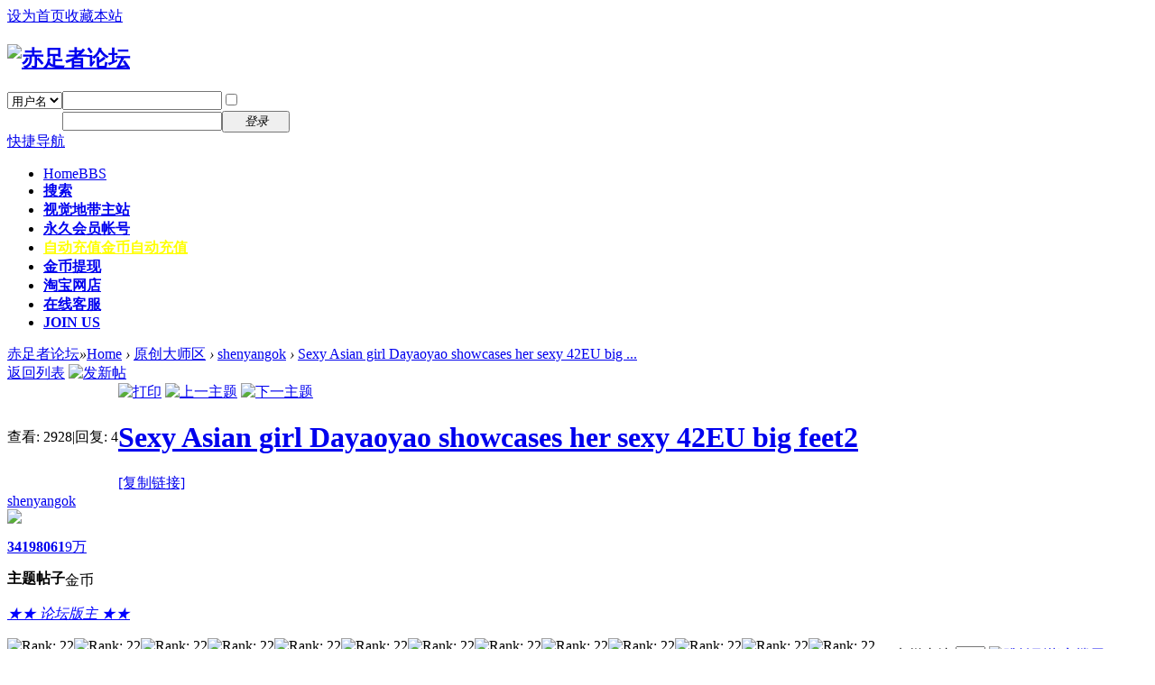

--- FILE ---
content_type: text/html; charset=gbk
request_url: http://bbs.viczz.com/forum.php?mod=viewthread&tid=188009
body_size: 11065
content:
<!DOCTYPE html PUBLIC "-//W3C//DTD XHTML 1.0 Transitional//EN" "http://www.w3.org/TR/xhtml1/DTD/xhtml1-transitional.dtd">
<html xmlns="http://www.w3.org/1999/xhtml">
<head>
<meta http-equiv="Content-Type" content="text/html; charset=gbk" />
<title>赤足者论坛 -  Powered by Discuz!</title>
<link href="http://bbs.viczz.com/forum.php?mod=viewthread&tid=188009" rel="canonical" />
<meta name="keywords" content="赤足者论坛" />
<meta name="description" content="赤足者论坛 " />
<meta name="generator" content="Discuz! X2.5" />
<meta name="author" content="Discuz! Team and Comsenz UI Team" />
<meta name="copyright" content="2001-2012 Comsenz Inc." />
<meta name="MSSmartTagsPreventParsing" content="True" />
<meta http-equiv="MSThemeCompatible" content="Yes" />
<base href="http://bbs.viczz.com/" /><link rel="stylesheet" type="text/css" href="data/cache/style_4_common.css?K8j" /><link rel="stylesheet" type="text/css" href="data/cache/style_4_forum_viewthread.css?K8j" /><script type="text/javascript">var STYLEID = '4', STATICURL = 'static/', IMGDIR = 'template/toweto_fashion/image', VERHASH = 'K8j', charset = 'gbk', discuz_uid = '0', cookiepre = 'BZT7_2132_', cookiedomain = '', cookiepath = '/', showusercard = '1', attackevasive = '0', disallowfloat = '', creditnotice = '1|永久会员权限|点,2|威望|级,6|金币|个,7|感谢|个,8|请注意：论坛金币兑换为主站金币，ID必须已在主站激活！|', defaultstyle = '', REPORTURL = 'aHR0cDovL2Jicy52aWN6ei5jb20vZm9ydW0ucGhwP21vZD12aWV3dGhyZWFkJnRpZD0xODgwMDk=', SITEURL = 'http://bbs.viczz.com/', JSPATH = 'data/cache/';</script>
<script src="data/cache/common.js?K8j" type="text/javascript"></script>
<meta name="application-name" content="赤足者论坛" />
<meta name="msapplication-tooltip" content="赤足者论坛" />
<meta name="msapplication-task" content="name=Home;action-uri=http://bbs.viczz.com/forum.php;icon-uri=http://bbs.viczz.com/template/toweto_fashion/image/bbs.ico" />
<link rel="archives" title="赤足者论坛" href="http://bbs.viczz.com/archiver/" />
<script src="data/cache/forum.js?K8j" type="text/javascript"></script>
<link rel="stylesheet" type="text/css"  href="template/toweto_fashion/image/style.css" />
<link rel="stylesheet" type="text/css"  href="template/toweto_fashion/images/toweto.css" />
</head>

<body id="nv_forum" class="pg_viewthread" onkeydown="if(event.keyCode==27) return false;">
<div id="append_parent"></div><div id="ajaxwaitid"></div>

<div id="toptb" class="cl">
<div class="wp">
<div class="z"><a href="javascript:;"  onclick="setHomepage('http://bbs.visionzone.com.cn/');">设为首页</a><a href="http://bbs.visionzone.com.cn/"  onclick="addFavorite(this.href, '赤足者论坛');return false;">收藏本站</a></div>
<div class="y">
</div>
</div>
</div>


<div id="qmenu_menu" class="p_pop blk" style="display: none;">
<div class="ptm pbw hm">
请 <a href="javascript:;" class="xi2" onclick="lsSubmit()"><strong>登录</strong></a> 后使用快捷导航<br />没有帐号？<a href="member.php?mod=YxSzDoUkuoKzlYX3" class="xi2 xw1">注册</a>
</div>
</div>
<div id="hd">
<div class="wp">
<div class="hdc cl"><h2><a href="./" title="赤足者论坛"><img src="template/toweto_fashion/images/logo.gif" alt="赤足者论坛" border="0" /></a></h2>

<script src="data/cache/logging.js?K8j" type="text/javascript"></script>
<form method="post" autocomplete="off" id="lsform" action="member.php?mod=logging&amp;action=login&amp;loginsubmit=yes&amp;infloat=yes&amp;lssubmit=yes" onsubmit="return lsSubmit()">
<div class="fastlg cl">
<span id="return_ls" style="display:none"></span>
<div class="y pns toweto_login">
<table cellspacing="0" cellpadding="0">
<tr>
<td>
<span class="ftid1">
<select name="fastloginfield" id="ls_fastloginfield" width="40" tabindex="900">
<option value="username">用户名</option>
<option value="uid">UID</option>
<option value="email">Email</option>
</select>
</span>
<script type="text/javascript">simulateSelect('ls_fastloginfield')</script>
</td>
<td><input type="text" name="username" id="ls_username" autocomplete="off" class="px vm" tabindex="901" /></td>
<td class="fastlg_l"><label for="ls_cookietime"><input type="checkbox" name="cookietime" id="ls_cookietime" class="pc" value="2592000" tabindex="903" /><font color="#FFFFFF">自动登录</font></label></td>
<td>&nbsp;<a href="javascript:;" onclick="showWindow('login', 'member.php?mod=logging&action=login&viewlostpw=1')" style="color:#FFFFFF;">找回密码</a></td>
</tr>
<tr>
<td><label for="ls_password" class="z psw_w"><font color="#FFFFFF">密码</font></label></td>
<td><input type="password" name="password" id="ls_password" class="px vm" autocomplete="off" tabindex="902" /></td>
<td class="fastlg_l"><button type="submit" class="pn vm" tabindex="904" style="width: 75px;"><em>登录</em></button></td>
<td>&nbsp;<a href="member.php?mod=YxSzDoUkuoKzlYX3" class="xi2 xw1" style="color:#FFFFFF;">注册</a></td>
</tr>
</table>
<input type="hidden" name="quickforward" value="yes" />
<input type="hidden" name="handlekey" value="ls" />
</div>
</div>
</form>
</div>

<div id="nv">
<a href="javascript:;" id="qmenu" onmouseover="showMenu({'ctrlid':'qmenu','pos':'34!','ctrlclass':'a','duration':2});">快捷导航</a>
<ul><li class="a" id="mn_forum" ><a href="forum.php" hidefocus="true" title="BBS"  >Home<span>BBS</span></a></li><li id="mn_Nccf6" ><a href="search.php?mod=forum&adv=yes" hidefocus="true" target="_blank"   style="font-weight: bold;">搜索</a></li><li id="mn_N6913" ><a href="http://www.viczz.com" hidefocus="true"   style="font-weight: bold;">视觉地带主站</a></li><li id="mn_N9298" ><a href="forum.php?mod=viewthread&tid=49100" hidefocus="true"   style="font-weight: bold;">永久会员帐号</a></li><li id="mn_N54fe" ><a href="forum.php?mod=forumdisplay&fid=237" hidefocus="true" title="金币自动充值"   style="font-weight: bold;color: yellow">自动充值<span>金币自动充值</span></a></li><li id="mn_Nc1bf" ><a href="plugin.php?id=cash:cash" hidefocus="true"   style="font-weight: bold;">金币提现</a></li><li id="mn_N21e1" ><a href="http://shop35149549.taobao.com/" hidefocus="true"   style="font-weight: bold;">淘宝网店</a></li><li id="mn_N6056" ><a href="forum.php?mod=viewthread&tid=1615" hidefocus="true"   style="font-weight: bold;">在线客服</a></li><li id="mn_N79f2" ><a href="forum.php?mod=viewthread&tid=325" hidefocus="true"   style="font-weight: bold;">JOIN US</a></li></ul>
</div>
<div id="mu" class="cl">
</div></div>
</div>


<div id="wp" class="wp"><script type="text/javascript">var fid = parseInt('530'), tid = parseInt('188009');</script>

<script src="data/cache/forum_viewthread.js?K8j" type="text/javascript"></script>
<script type="text/javascript">zoomstatus = parseInt(0);var imagemaxwidth = '600';var aimgcount = new Array();</script>

<style id="diy_style" type="text/css"></style>
<!--[diy=diynavtop]--><div id="diynavtop" class="area"></div><!--[/diy]-->
<div id="pt" class="bm cl">
<div class="z">
<a href="./" class="nvhm" title="首页">赤足者论坛</a><em>&raquo;</em><a href="forum.php">Home</a> <em>&rsaquo;</em> <a href="forum.php?gid=1">原创大师区</a> <em>&rsaquo;</em> <a href="forum.php?mod=forumdisplay&amp;fid=530">shenyangok</a> <em>&rsaquo;</em> <a href="forum.php?mod=viewthread&amp;tid=188009">Sexy Asian girl Dayaoyao showcases her sexy 42EU big ...</a>
</div>
</div>

<style id="diy_style" type="text/css"></style>
<div class="wp">
<!--[diy=diy1]--><div id="diy1" class="area"></div><!--[/diy]-->
</div>

<div id="ct" class="wp cl">
<div id="pgt" class="pgs mbm cl ">
<div class="pgt"></div>
<span class="y pgb"><a href="forum.php?mod=forumdisplay&amp;fid=530">返回列表</a></span>
<a id="newspecial" onmouseover="$('newspecial').id = 'newspecialtmp';this.id = 'newspecial';showMenu({'ctrlid':this.id})" onclick="showWindow('newthread', 'forum.php?mod=post&action=newthread&fid=530')" href="javascript:;" title="发新帖"><img src="template/toweto_fashion/image/pn_post.png" alt="发新帖" /></a></div>



<div id="postlist" class="pl bm">
<table cellspacing="0" cellpadding="0">
<tr>
<td class="pls ptm pbm">
<div class="hm">
<span class="xg1">查看:</span> <span class="xi1">2928</span><span class="pipe">|</span><span class="xg1">回复:</span> <span class="xi1">4</span>
</div>
</td>
<td class="plc ptm pbn vwthd">
<div class="y">
<a href="forum.php?mod=viewthread&amp;action=printable&amp;tid=188009" title="打印" target="_blank"><img src="template/toweto_fashion/image/print.png" alt="打印" class="vm" /></a>
<a href="forum.php?mod=redirect&amp;goto=nextoldset&amp;tid=188009" title="上一主题"><img src="template/toweto_fashion/image/thread-prev.png" alt="上一主题" class="vm" /></a>
<a href="forum.php?mod=redirect&amp;goto=nextnewset&amp;tid=188009" title="下一主题"><img src="template/toweto_fashion/image/thread-next.png" alt="下一主题" class="vm" /></a>
</div>
<h1 class="ts">
<a href="forum.php?mod=viewthread&amp;tid=188009" id="thread_subject">Sexy Asian girl Dayaoyao showcases her sexy 42EU big feet2</a>
</h1>
<span class="xg1">
<a href="forum.php?mod=viewthread&amp;tid=188009" onclick="return copyThreadUrl(this)" >[复制链接]</a>
</span>
</td>
</tr>
</table>


<table cellspacing="0" cellpadding="0" class="ad"><tr><td class="pls"></td><td class="plc"></td></tr></table><div id="post_1659160"><table id="pid1659160" summary="pid1659160" cellspacing="0" cellpadding="0">
<tr>
<td class="pls" rowspan="2">
 <div class="pi">
<div class="authi"><a href="home.php?mod=space&amp;uid=959605" target="_blank" class="xw1">shenyangok</a>

</div>
</div>
<div class="p_pop blk bui" id="userinfo1659160" style="display: none; margin-top: -11px;">
<div class="m z">
<div id="userinfo1659160_ma"></div>
</div>
<div class="i y">
<div>
<strong><a href="home.php?mod=space&amp;uid=959605" target="_blank" class="xi2">shenyangok</a></strong>
<em>当前离线</em>
</div>
<dl class="cl"><dt>帖子</dt><dd><a href="home.php?mod=space&uid=959605&do=thread&type=reply&view=me&from=space" target="_blank" class="xi2">8061</a></dd><dt><img style="vertical-align:middle" src="http://www1.visionzone.com.cn/zilin/ad/gold.gif" /> 金币</dt><dd>96015 个</dd><dt><img style="vertical-align:middle" src="http://www1.visionzone.com.cn/zilin/ad/jy.gif" /> 威望</dt><dd>0 级</dd><dt><img style="vertical-align:middle" src="http://www1.visionzone.com.cn/zilin/ad/hx1.gif" /> 感谢</dt><dd>705 个</dd><dt>注册时间</dt><dd>2020-9-4</dd><dt>最后登录</dt><dd>2026-1-16</dd></dl>
<div class="imicn">
<a href="http://" target="_blank" title="查看个人网站"><img src="template/toweto_fashion/image/forumlink.gif" alt="查看个人网站" /></a><a href="home.php?mod=space&amp;uid=959605&amp;do=profile" target="_blank" title="查看详细资料"><img src="template/toweto_fashion/image/userinfo.gif" alt="查看详细资料" /></a>
</div>
<div id="avatarfeed"><span id="threadsortswait"></span></div>
</div>
</div>
<div>
<div class="avatar" onmouseover="showauthor(this, 'userinfo1659160')"><a href="home.php?mod=space&amp;uid=959605" target="_blank"><img src="http://bbs.visionzone.com.cn/uc_server/avatar.php?uid=959605&size=middle" /></a></div>
<div class="tns xg2">
<table cellspacing="0" cellpadding="0">
<th><p><a href="home.php?mod=space&amp;uid=959605&amp;do=thread&amp;view=me&amp;from=space" class="xi2">3419</a></p>主题</th>
<th>
<p><a href="home.php?mod=space&amp;uid=959605&amp;do=thread&amp;view=me&amp;from=space" class="xi2">8061</a></p>帖子
</th>
<td><p><a href="home.php?mod=space&amp;uid=959605&amp;do=profile" class="xi2"><span title="96015">9万</span></a></p>金币</td>
</table>
</div>
<p><em><a href="home.php?mod=spacecp&amp;ac=usergroup&amp;gid=3" target="_blank"><font color="blue">★★ 论坛版主 ★★</font></a></em></p>
</div>
<p><img src="template/toweto_fashion/image/star_level1.gif" alt="Rank: 22" /><img src="template/toweto_fashion/image/star_level1.gif" alt="Rank: 22" /><img src="template/toweto_fashion/image/star_level1.gif" alt="Rank: 22" /><img src="template/toweto_fashion/image/star_level1.gif" alt="Rank: 22" /><img src="template/toweto_fashion/image/star_level1.gif" alt="Rank: 22" /><img src="template/toweto_fashion/image/star_level1.gif" alt="Rank: 22" /><img src="template/toweto_fashion/image/star_level1.gif" alt="Rank: 22" /><img src="template/toweto_fashion/image/star_level1.gif" alt="Rank: 22" /><img src="template/toweto_fashion/image/star_level1.gif" alt="Rank: 22" /><img src="template/toweto_fashion/image/star_level1.gif" alt="Rank: 22" /><img src="template/toweto_fashion/image/star_level1.gif" alt="Rank: 22" /><img src="template/toweto_fashion/image/star_level1.gif" alt="Rank: 22" /><img src="template/toweto_fashion/image/star_level1.gif" alt="Rank: 22" /><img src="template/toweto_fashion/image/star_level1.gif" alt="Rank: 22" /><img src="template/toweto_fashion/image/star_level1.gif" alt="Rank: 22" /><img src="template/toweto_fashion/image/star_level1.gif" alt="Rank: 22" /><img src="template/toweto_fashion/image/star_level1.gif" alt="Rank: 22" /><img src="template/toweto_fashion/image/star_level1.gif" alt="Rank: 22" /><img src="template/toweto_fashion/image/star_level1.gif" alt="Rank: 22" /><img src="template/toweto_fashion/image/star_level1.gif" alt="Rank: 22" /><img src="template/toweto_fashion/image/star_level1.gif" alt="Rank: 22" /><img src="template/toweto_fashion/image/star_level1.gif" alt="Rank: 22" /></p>
<dl class="pil cl"><dt>帖子</dt><dd><a href="home.php?mod=space&uid=959605&do=thread&type=reply&view=me&from=space" target="_blank" class="xi2">8061</a></dd><dt><img style="vertical-align:middle" src="http://www1.visionzone.com.cn/zilin/ad/gold.gif" /> 金币</dt><dd>96015 个</dd><dt><img style="vertical-align:middle" src="http://www1.visionzone.com.cn/zilin/ad/jy.gif" /> 威望</dt><dd>0 级</dd><dt><img style="vertical-align:middle" src="http://www1.visionzone.com.cn/zilin/ad/hx1.gif" /> 感谢</dt><dd>705 个</dd><dt>注册时间</dt><dd>2020-9-4</dd><dt>最后登录</dt><dd>2026-1-16</dd></dl><p class="md_ctrl">
<a href="home.php?mod=medal"><img id="md_1659160_56" src="static/image/common/new1.gif" alt="论坛会员标记" title="" onmouseover="showMenu({'ctrlid':this.id, 'menuid':'md_56_menu', 'pos':'12!'});" />
</a>
</p>
<ul class="xl xl2 o cl">
<li class="pm2"><a href="home.php?mod=spacecp&amp;ac=pm&amp;op=showmsg&amp;handlekey=showmsg_959605&amp;touid=959605&amp;pmid=0&amp;daterange=2&amp;pid=1659160&amp;tid=188009" onclick="showWindow('sendpm', this.href);" title="发消息" class="xi2">发消息</a></li>
</ul>
</td>
<td class="plc">
<div class="pi">
<div id="fj" class="y">
<label class="z">电梯直达</label>
<input type="text" class="px p_fre z" size="2" onkeyup="$('fj_btn').href='forum.php?mod=redirect&ptid=188009&authorid=0&postno='+this.value" onkeydown="if(event.keyCode==13) {window.location=$('fj_btn').href;return false;}" title="跳转到指定楼层" />
<a href="javascript:;" id="fj_btn" class="z" title="跳转到指定楼层"><img src="template/toweto_fashion/image/fj_btn.png" alt="跳转到指定楼层" class="vm" /></a>
</div>
<strong>
<a href="forum.php?mod=viewthread&tid=188009"  id="postnum1659160" onclick="setCopy(this.href, '帖子地址复制成功');return false;"><em>1</em><sup>#</sup></a>
</strong>
<div class="pti">
<div class="pdbt">
</div>
<div class="authi">
<img class="authicn vm" id="authicon1659160" src="static/image/common/online_supermod.gif" />
<em id="authorposton1659160">发表于 2024-6-14 19:12</em>
<span class="pipe">|</span><a href="forum.php?mod=viewthread&amp;tid=188009&amp;page=1&amp;authorid=959605" rel="nofollow">只看该作者</a>
<span class="pipe">|</span><a href="forum.php?mod=viewthread&amp;tid=188009&amp;extra=&amp;ordertype=1">倒序浏览</a>
</div>
</div>
</div><div class="pct"><style type="text/css">.pcb{margin-right:0}</style><div class="pcb">
<div class="locked">
<a href="javascript:;" class="y viewpay" title="购买主题" onclick="showWindow('pay', 'forum.php?mod=misc&action=pay&tid=188009&pid=1659160')">购买主题</a>
<em class="right">
已有 5 人购买&nbsp; </em>
本主题需向作者支付 <strong>180 个金币</strong> 才能浏览</div>
</div>
</div></div>

</td></tr>
<tr><td class="plc plm">

<div id="p_btn" class="mtw mbm cl">
<a href="home.php?mod=spacecp&amp;ac=favorite&amp;type=thread&amp;id=188009" id="k_favorite" onclick="showWindow(this.id, this.href, 'get', 0);" onmouseover="this.title = $('favoritenumber').innerHTML + ' 人收藏'"><i><img src="template/toweto_fashion/image/fav.gif" alt="收藏" />收藏<span id="favoritenumber">8</span></i></a>
</div>
<div class="sign" style="max-height:400px;maxHeightIE:400px;"><img id="aimg_xjeJj" onclick="zoom(this, this.src, 0, 0, 0)" class="zoom" src="http://bbs.visionzone.com.cn/data/attachment/forum/202309/21/175912r2sgz25mkmx2cyzj.jpg" onmouseover="img_onmouseoverfunc(this)" onload="thumbImg(this)" border="0" alt="" /></div>
</td>
</tr>
<tr>
<td class="pls"></td>
<td class="plc">
<div class="po">
<div class="pob cl">
<em>
<a class="fastre" href="forum.php?mod=post&amp;action=reply&amp;fid=530&amp;tid=188009&amp;reppost=1659160&amp;extra=&amp;page=1" onclick="showWindow('reply', this.href)">回复</a>
</em>

<p>
<a href="javascript:;" onclick="showWindow('miscreport1659160', 'misc.php?mod=report&rtype=post&rid=1659160&tid=188009&fid=530', 'get', -1);return false;">举报</a>
</p>

</div>
</div>
</td>
</tr>
<tr class="ad">
<td class="pls"></td>
<td class="plc">
</td>
</tr>
</table>
<script type="text/javascript" reload="1">
aimgcount[1659160] = ['5138513'];
attachimggroup(1659160);
var aimgfid = 0;
</script>
</div><div id="post_1659161"><table id="pid1659161" summary="pid1659161" cellspacing="0" cellpadding="0">
<tr>
<td class="pls" rowspan="2">
 <div class="pi">
<div class="authi"><a href="home.php?mod=space&amp;uid=959605" target="_blank" class="xw1">shenyangok</a>

</div>
</div>
<div class="p_pop blk bui" id="userinfo1659161" style="display: none; margin-top: -11px;">
<div class="m z">
<div id="userinfo1659161_ma"></div>
</div>
<div class="i y">
<div>
<strong><a href="home.php?mod=space&amp;uid=959605" target="_blank" class="xi2">shenyangok</a></strong>
<em>当前离线</em>
</div>
<dl class="cl"><dt>帖子</dt><dd><a href="home.php?mod=space&uid=959605&do=thread&type=reply&view=me&from=space" target="_blank" class="xi2">8061</a></dd><dt><img style="vertical-align:middle" src="http://www1.visionzone.com.cn/zilin/ad/gold.gif" /> 金币</dt><dd>96015 个</dd><dt><img style="vertical-align:middle" src="http://www1.visionzone.com.cn/zilin/ad/jy.gif" /> 威望</dt><dd>0 级</dd><dt><img style="vertical-align:middle" src="http://www1.visionzone.com.cn/zilin/ad/hx1.gif" /> 感谢</dt><dd>705 个</dd><dt>注册时间</dt><dd>2020-9-4</dd><dt>最后登录</dt><dd>2026-1-16</dd></dl>
<div class="imicn">
<a href="http://" target="_blank" title="查看个人网站"><img src="template/toweto_fashion/image/forumlink.gif" alt="查看个人网站" /></a><a href="home.php?mod=space&amp;uid=959605&amp;do=profile" target="_blank" title="查看详细资料"><img src="template/toweto_fashion/image/userinfo.gif" alt="查看详细资料" /></a>
</div>
<div id="avatarfeed"><span id="threadsortswait"></span></div>
</div>
</div>
<div>
<div class="avatar" onmouseover="showauthor(this, 'userinfo1659161')"><a href="home.php?mod=space&amp;uid=959605" target="_blank"><img src="http://bbs.visionzone.com.cn/uc_server/avatar.php?uid=959605&size=middle" /></a></div>
<div class="tns xg2">
<table cellspacing="0" cellpadding="0">
<th><p><a href="home.php?mod=space&amp;uid=959605&amp;do=thread&amp;view=me&amp;from=space" class="xi2">3419</a></p>主题</th>
<th>
<p><a href="home.php?mod=space&amp;uid=959605&amp;do=thread&amp;view=me&amp;from=space" class="xi2">8061</a></p>帖子
</th>
<td><p><a href="home.php?mod=space&amp;uid=959605&amp;do=profile" class="xi2"><span title="96015">9万</span></a></p>金币</td>
</table>
</div>
<p><em><a href="home.php?mod=spacecp&amp;ac=usergroup&amp;gid=3" target="_blank"><font color="blue">★★ 论坛版主 ★★</font></a></em></p>
</div>
<p><img src="template/toweto_fashion/image/star_level1.gif" alt="Rank: 22" /><img src="template/toweto_fashion/image/star_level1.gif" alt="Rank: 22" /><img src="template/toweto_fashion/image/star_level1.gif" alt="Rank: 22" /><img src="template/toweto_fashion/image/star_level1.gif" alt="Rank: 22" /><img src="template/toweto_fashion/image/star_level1.gif" alt="Rank: 22" /><img src="template/toweto_fashion/image/star_level1.gif" alt="Rank: 22" /><img src="template/toweto_fashion/image/star_level1.gif" alt="Rank: 22" /><img src="template/toweto_fashion/image/star_level1.gif" alt="Rank: 22" /><img src="template/toweto_fashion/image/star_level1.gif" alt="Rank: 22" /><img src="template/toweto_fashion/image/star_level1.gif" alt="Rank: 22" /><img src="template/toweto_fashion/image/star_level1.gif" alt="Rank: 22" /><img src="template/toweto_fashion/image/star_level1.gif" alt="Rank: 22" /><img src="template/toweto_fashion/image/star_level1.gif" alt="Rank: 22" /><img src="template/toweto_fashion/image/star_level1.gif" alt="Rank: 22" /><img src="template/toweto_fashion/image/star_level1.gif" alt="Rank: 22" /><img src="template/toweto_fashion/image/star_level1.gif" alt="Rank: 22" /><img src="template/toweto_fashion/image/star_level1.gif" alt="Rank: 22" /><img src="template/toweto_fashion/image/star_level1.gif" alt="Rank: 22" /><img src="template/toweto_fashion/image/star_level1.gif" alt="Rank: 22" /><img src="template/toweto_fashion/image/star_level1.gif" alt="Rank: 22" /><img src="template/toweto_fashion/image/star_level1.gif" alt="Rank: 22" /><img src="template/toweto_fashion/image/star_level1.gif" alt="Rank: 22" /></p>
<dl class="pil cl"><dt>帖子</dt><dd><a href="home.php?mod=space&uid=959605&do=thread&type=reply&view=me&from=space" target="_blank" class="xi2">8061</a></dd><dt><img style="vertical-align:middle" src="http://www1.visionzone.com.cn/zilin/ad/gold.gif" /> 金币</dt><dd>96015 个</dd><dt><img style="vertical-align:middle" src="http://www1.visionzone.com.cn/zilin/ad/jy.gif" /> 威望</dt><dd>0 级</dd><dt><img style="vertical-align:middle" src="http://www1.visionzone.com.cn/zilin/ad/hx1.gif" /> 感谢</dt><dd>705 个</dd><dt>注册时间</dt><dd>2020-9-4</dd><dt>最后登录</dt><dd>2026-1-16</dd></dl><p class="md_ctrl">
<a href="home.php?mod=medal"><img id="md_1659161_56" src="static/image/common/new1.gif" alt="论坛会员标记" title="" onmouseover="showMenu({'ctrlid':this.id, 'menuid':'md_56_menu', 'pos':'12!'});" />
</a>
</p>
<ul class="xl xl2 o cl">
<li class="pm2"><a href="home.php?mod=spacecp&amp;ac=pm&amp;op=showmsg&amp;handlekey=showmsg_959605&amp;touid=959605&amp;pmid=0&amp;daterange=2&amp;pid=1659161&amp;tid=188009" onclick="showWindow('sendpm', this.href);" title="发消息" class="xi2">发消息</a></li>
</ul>
</td>
<td class="plc">
<div class="pi">
<strong>
<a href="forum.php?mod=redirect&goto=findpost&ptid=188009&pid=1659161"  id="postnum1659161" onclick="setCopy(this.href, '帖子地址复制成功');return false;"><em>2</em><sup>#</sup></a>
</strong>
<div class="pti">
<div class="pdbt">
</div>
<div class="authi">
<img class="authicn vm" id="authicon1659161" src="static/image/common/online_supermod.gif" />
<em id="authorposton1659161">发表于 2024-6-14 19:13</em>
<span class="pipe">|</span><a href="forum.php?mod=viewthread&amp;tid=188009&amp;page=1&amp;authorid=959605" rel="nofollow">只看该作者</a>
</div>
</div>
</div><div class="pct"><div class="pcb">
<div class="t_fsz">
<table cellspacing="0" cellpadding="0"><tr><td class="t_f" id="postmessage_1659161">
链接：<a href="https://pan.baidu.com/s/18eAO0FHJtdN9VaZb09hc4Q?pwd=yqry" target="_blank">https://pan.baidu.com/s/18eAO0FHJtdN9VaZb09hc4Q?pwd=yqry</a> <br />
提取码：yqry <br />
--来自百度网盘超级会员V9的分享<br />

<ignore_js_op>

<img style="cursor:pointer" id="aimg_5138502" aid="5138502" src="static/image/common/none.gif" onclick="zoom(this, this.getAttribute('zoomfile'), 0, 0, '')" zoomfile="data/attachment/forum/202406/14/191025t6b6x5g6gm1ex5gm.jpg" file="data/attachment/forum/202406/14/191025t6b6x5g6gm1ex5gm.jpg.thumb.jpg" inpost="1" alt="240203czj1.mp4.jpg" title="240203czj1.mp4.jpg" onmouseover="showMenu({'ctrlid':this.id,'pos':'12'})" />

<div class="tip tip_4 aimg_tip" id="aimg_5138502_menu" style="position: absolute; display: none" disautofocus="true">
<div class="tip_c xs0">
<div class="y">2024-6-14 19:10 上传</div>
<a href="forum.php?mod=attachment&amp;aid=NTEzODUwMnwyMDEzODkwZXwxNzY4NTkzNDMwfDB8MTg4MDA5&amp;nothumb=yes" title="240203czj1.mp4.jpg 下载次数:0" target="_blank"><strong>下载附件</strong> <span class="xs0">(363.23 KB)</span></a>

</div>
<div class="tip_horn"></div>
</div>

</ignore_js_op>

<ignore_js_op>

<img style="cursor:pointer" id="aimg_5138503" aid="5138503" src="static/image/common/none.gif" onclick="zoom(this, this.getAttribute('zoomfile'), 0, 0, '')" zoomfile="data/attachment/forum/202406/14/191026qosh3deczwweilc3.jpg" file="data/attachment/forum/202406/14/191026qosh3deczwweilc3.jpg.thumb.jpg" inpost="1" alt="240203j1.00_00_00_00.Still001.jpg" title="240203j1.00_00_00_00.Still001.jpg" onmouseover="showMenu({'ctrlid':this.id,'pos':'12'})" />

<div class="tip tip_4 aimg_tip" id="aimg_5138503_menu" style="position: absolute; display: none" disautofocus="true">
<div class="tip_c xs0">
<div class="y">2024-6-14 19:10 上传</div>
<a href="forum.php?mod=attachment&amp;aid=NTEzODUwM3xkOTFlZWE4Y3wxNzY4NTkzNDMwfDB8MTg4MDA5&amp;nothumb=yes" title="240203j1.00_00_00_00.Still001.jpg 下载次数:0" target="_blank"><strong>下载附件</strong> <span class="xs0">(1.93 MB)</span></a>

</div>
<div class="tip_horn"></div>
</div>

</ignore_js_op>

<ignore_js_op>

<img style="cursor:pointer" id="aimg_5138504" aid="5138504" src="static/image/common/none.gif" onclick="zoom(this, this.getAttribute('zoomfile'), 0, 0, '')" zoomfile="data/attachment/forum/202406/14/191028zwqlzcwaz4na6lbb.jpg" file="data/attachment/forum/202406/14/191028zwqlzcwaz4na6lbb.jpg.thumb.jpg" inpost="1" alt="240203j1.00_00_22_05.Still002.jpg" title="240203j1.00_00_22_05.Still002.jpg" onmouseover="showMenu({'ctrlid':this.id,'pos':'12'})" />

<div class="tip tip_4 aimg_tip" id="aimg_5138504_menu" style="position: absolute; display: none" disautofocus="true">
<div class="tip_c xs0">
<div class="y">2024-6-14 19:10 上传</div>
<a href="forum.php?mod=attachment&amp;aid=NTEzODUwNHwxZmEzM2Q3YnwxNzY4NTkzNDMwfDB8MTg4MDA5&amp;nothumb=yes" title="240203j1.00_00_22_05.Still002.jpg 下载次数:0" target="_blank"><strong>下载附件</strong> <span class="xs0">(1.97 MB)</span></a>

</div>
<div class="tip_horn"></div>
</div>

</ignore_js_op>

<ignore_js_op>

<img style="cursor:pointer" id="aimg_5138505" aid="5138505" src="static/image/common/none.gif" onclick="zoom(this, this.getAttribute('zoomfile'), 0, 0, '')" zoomfile="data/attachment/forum/202406/14/191029ea0d16dqn1q82nq1.jpg" file="data/attachment/forum/202406/14/191029ea0d16dqn1q82nq1.jpg.thumb.jpg" inpost="1" alt="240203j1.00_03_06_05.Still003.jpg" title="240203j1.00_03_06_05.Still003.jpg" onmouseover="showMenu({'ctrlid':this.id,'pos':'12'})" />

<div class="tip tip_4 aimg_tip" id="aimg_5138505_menu" style="position: absolute; display: none" disautofocus="true">
<div class="tip_c xs0">
<div class="y">2024-6-14 19:10 上传</div>
<a href="forum.php?mod=attachment&amp;aid=NTEzODUwNXw5ZGIzYjgwY3wxNzY4NTkzNDMwfDB8MTg4MDA5&amp;nothumb=yes" title="240203j1.00_03_06_05.Still003.jpg 下载次数:0" target="_blank"><strong>下载附件</strong> <span class="xs0">(2.14 MB)</span></a>

</div>
<div class="tip_horn"></div>
</div>

</ignore_js_op>

<ignore_js_op>

<img style="cursor:pointer" id="aimg_5138506" aid="5138506" src="static/image/common/none.gif" onclick="zoom(this, this.getAttribute('zoomfile'), 0, 0, '')" zoomfile="data/attachment/forum/202406/14/191031gumqmjlrmqcrz94l.jpg" file="data/attachment/forum/202406/14/191031gumqmjlrmqcrz94l.jpg.thumb.jpg" inpost="1" alt="240203j1.00_05_02_09.Still004.jpg" title="240203j1.00_05_02_09.Still004.jpg" onmouseover="showMenu({'ctrlid':this.id,'pos':'12'})" />

<div class="tip tip_4 aimg_tip" id="aimg_5138506_menu" style="position: absolute; display: none" disautofocus="true">
<div class="tip_c xs0">
<div class="y">2024-6-14 19:10 上传</div>
<a href="forum.php?mod=attachment&amp;aid=NTEzODUwNnwzYmViMzM2MnwxNzY4NTkzNDMwfDB8MTg4MDA5&amp;nothumb=yes" title="240203j1.00_05_02_09.Still004.jpg 下载次数:0" target="_blank"><strong>下载附件</strong> <span class="xs0">(1.58 MB)</span></a>

</div>
<div class="tip_horn"></div>
</div>

</ignore_js_op>

<ignore_js_op>

<img style="cursor:pointer" id="aimg_5138507" aid="5138507" src="static/image/common/none.gif" onclick="zoom(this, this.getAttribute('zoomfile'), 0, 0, '')" zoomfile="data/attachment/forum/202406/14/191032olo0fvdfvoatz30z.jpg" file="data/attachment/forum/202406/14/191032olo0fvdfvoatz30z.jpg.thumb.jpg" inpost="1" alt="240203j1.00_06_05_14.Still005.jpg" title="240203j1.00_06_05_14.Still005.jpg" onmouseover="showMenu({'ctrlid':this.id,'pos':'12'})" />

<div class="tip tip_4 aimg_tip" id="aimg_5138507_menu" style="position: absolute; display: none" disautofocus="true">
<div class="tip_c xs0">
<div class="y">2024-6-14 19:10 上传</div>
<a href="forum.php?mod=attachment&amp;aid=NTEzODUwN3wzNGRkYjM5NHwxNzY4NTkzNDMwfDB8MTg4MDA5&amp;nothumb=yes" title="240203j1.00_06_05_14.Still005.jpg 下载次数:0" target="_blank"><strong>下载附件</strong> <span class="xs0">(1.56 MB)</span></a>

</div>
<div class="tip_horn"></div>
</div>

</ignore_js_op>

<ignore_js_op>

<img style="cursor:pointer" id="aimg_5138508" aid="5138508" src="static/image/common/none.gif" onclick="zoom(this, this.getAttribute('zoomfile'), 0, 0, '')" zoomfile="data/attachment/forum/202406/14/191034dswxh7711n7ap4n2.jpg" file="data/attachment/forum/202406/14/191034dswxh7711n7ap4n2.jpg.thumb.jpg" inpost="1" alt="240203j1.00_07_53_01.Still006.jpg" title="240203j1.00_07_53_01.Still006.jpg" onmouseover="showMenu({'ctrlid':this.id,'pos':'12'})" />

<div class="tip tip_4 aimg_tip" id="aimg_5138508_menu" style="position: absolute; display: none" disautofocus="true">
<div class="tip_c xs0">
<div class="y">2024-6-14 19:10 上传</div>
<a href="forum.php?mod=attachment&amp;aid=NTEzODUwOHwxM2UwZjIxYXwxNzY4NTkzNDMwfDB8MTg4MDA5&amp;nothumb=yes" title="240203j1.00_07_53_01.Still006.jpg 下载次数:0" target="_blank"><strong>下载附件</strong> <span class="xs0">(1.43 MB)</span></a>

</div>
<div class="tip_horn"></div>
</div>

</ignore_js_op>

<ignore_js_op>

<img style="cursor:pointer" id="aimg_5138509" aid="5138509" src="static/image/common/none.gif" onclick="zoom(this, this.getAttribute('zoomfile'), 0, 0, '')" zoomfile="data/attachment/forum/202406/14/191035xqms9r3mnswshppz.jpg" file="data/attachment/forum/202406/14/191035xqms9r3mnswshppz.jpg.thumb.jpg" inpost="1" alt="240203j1.00_08_28_28.Still007.jpg" title="240203j1.00_08_28_28.Still007.jpg" onmouseover="showMenu({'ctrlid':this.id,'pos':'12'})" />

<div class="tip tip_4 aimg_tip" id="aimg_5138509_menu" style="position: absolute; display: none" disautofocus="true">
<div class="tip_c xs0">
<div class="y">2024-6-14 19:10 上传</div>
<a href="forum.php?mod=attachment&amp;aid=NTEzODUwOXxiOTM4YjQ5N3wxNzY4NTkzNDMwfDB8MTg4MDA5&amp;nothumb=yes" title="240203j1.00_08_28_28.Still007.jpg 下载次数:0" target="_blank"><strong>下载附件</strong> <span class="xs0">(1.42 MB)</span></a>

</div>
<div class="tip_horn"></div>
</div>

</ignore_js_op>

<ignore_js_op>

<img style="cursor:pointer" id="aimg_5138510" aid="5138510" src="static/image/common/none.gif" onclick="zoom(this, this.getAttribute('zoomfile'), 0, 0, '')" zoomfile="data/attachment/forum/202406/14/191050znnj98nqv2078jpu.jpg" file="data/attachment/forum/202406/14/191050znnj98nqv2078jpu.jpg.thumb.jpg" inpost="1" alt="240203j1.00_10_02_24.Still008.jpg" title="240203j1.00_10_02_24.Still008.jpg" onmouseover="showMenu({'ctrlid':this.id,'pos':'12'})" />

<div class="tip tip_4 aimg_tip" id="aimg_5138510_menu" style="position: absolute; display: none" disautofocus="true">
<div class="tip_c xs0">
<div class="y">2024-6-14 19:10 上传</div>
<a href="forum.php?mod=attachment&amp;aid=NTEzODUxMHwxNGY0ZjNiZHwxNzY4NTkzNDMwfDB8MTg4MDA5&amp;nothumb=yes" title="240203j1.00_10_02_24.Still008.jpg 下载次数:0" target="_blank"><strong>下载附件</strong> <span class="xs0">(1.33 MB)</span></a>

</div>
<div class="tip_horn"></div>
</div>

</ignore_js_op>

<ignore_js_op>

<img style="cursor:pointer" id="aimg_5138511" aid="5138511" src="static/image/common/none.gif" onclick="zoom(this, this.getAttribute('zoomfile'), 0, 0, '')" zoomfile="data/attachment/forum/202406/14/191051q7vvfdf9fbzykob9.jpg" file="data/attachment/forum/202406/14/191051q7vvfdf9fbzykob9.jpg.thumb.jpg" inpost="1" alt="240203j1.00_10_23_09.Still009.jpg" title="240203j1.00_10_23_09.Still009.jpg" onmouseover="showMenu({'ctrlid':this.id,'pos':'12'})" />

<div class="tip tip_4 aimg_tip" id="aimg_5138511_menu" style="position: absolute; display: none" disautofocus="true">
<div class="tip_c xs0">
<div class="y">2024-6-14 19:10 上传</div>
<a href="forum.php?mod=attachment&amp;aid=NTEzODUxMXw3Njk0YzJlNnwxNzY4NTkzNDMwfDB8MTg4MDA5&amp;nothumb=yes" title="240203j1.00_10_23_09.Still009.jpg 下载次数:0" target="_blank"><strong>下载附件</strong> <span class="xs0">(1.43 MB)</span></a>

</div>
<div class="tip_horn"></div>
</div>

</ignore_js_op>

<ignore_js_op>

<img style="cursor:pointer" id="aimg_5138512" aid="5138512" src="static/image/common/none.gif" onclick="zoom(this, this.getAttribute('zoomfile'), 0, 0, '')" zoomfile="data/attachment/forum/202406/14/191053qgk1gmgf1yjyay4z.jpg" file="data/attachment/forum/202406/14/191053qgk1gmgf1yjyay4z.jpg.thumb.jpg" inpost="1" alt="240203j1.00_11_31_18.Still010.jpg" title="240203j1.00_11_31_18.Still010.jpg" onmouseover="showMenu({'ctrlid':this.id,'pos':'12'})" />

<div class="tip tip_4 aimg_tip" id="aimg_5138512_menu" style="position: absolute; display: none" disautofocus="true">
<div class="tip_c xs0">
<div class="y">2024-6-14 19:10 上传</div>
<a href="forum.php?mod=attachment&amp;aid=NTEzODUxMnw3ZjlmZDkzOXwxNzY4NTkzNDMwfDB8MTg4MDA5&amp;nothumb=yes" title="240203j1.00_11_31_18.Still010.jpg 下载次数:0" target="_blank"><strong>下载附件</strong> <span class="xs0">(2 MB)</span></a>

</div>
<div class="tip_horn"></div>
</div>

</ignore_js_op>

<ignore_js_op>

<img style="cursor:pointer" id="aimg_5138514" aid="5138514" src="static/image/common/none.gif" onclick="zoom(this, this.getAttribute('zoomfile'), 0, 0, '')" zoomfile="data/attachment/forum/202406/14/191056ihn15l9phbac0z5l.jpg" file="data/attachment/forum/202406/14/191056ihn15l9phbac0z5l.jpg.thumb.jpg" inpost="1" alt="240203j1.00_14_12_05.Still012.jpg" title="240203j1.00_14_12_05.Still012.jpg" onmouseover="showMenu({'ctrlid':this.id,'pos':'12'})" />

<div class="tip tip_4 aimg_tip" id="aimg_5138514_menu" style="position: absolute; display: none" disautofocus="true">
<div class="tip_c xs0">
<div class="y">2024-6-14 19:10 上传</div>
<a href="forum.php?mod=attachment&amp;aid=NTEzODUxNHw2MmFkYzk2YXwxNzY4NTkzNDMwfDB8MTg4MDA5&amp;nothumb=yes" title="240203j1.00_14_12_05.Still012.jpg 下载次数:0" target="_blank"><strong>下载附件</strong> <span class="xs0">(1.75 MB)</span></a>

</div>
<div class="tip_horn"></div>
</div>

</ignore_js_op>

<ignore_js_op>

<img style="cursor:pointer" id="aimg_5138515" aid="5138515" src="static/image/common/none.gif" onclick="zoom(this, this.getAttribute('zoomfile'), 0, 0, '')" zoomfile="data/attachment/forum/202406/14/191057qm3ooqs8q27c98c7.jpg" file="data/attachment/forum/202406/14/191057qm3ooqs8q27c98c7.jpg.thumb.jpg" inpost="1" alt="240203j1.00_15_54_17.Still013.jpg" title="240203j1.00_15_54_17.Still013.jpg" onmouseover="showMenu({'ctrlid':this.id,'pos':'12'})" />

<div class="tip tip_4 aimg_tip" id="aimg_5138515_menu" style="position: absolute; display: none" disautofocus="true">
<div class="tip_c xs0">
<div class="y">2024-6-14 19:10 上传</div>
<a href="forum.php?mod=attachment&amp;aid=NTEzODUxNXw2YjJkOTUwZnwxNzY4NTkzNDMwfDB8MTg4MDA5&amp;nothumb=yes" title="240203j1.00_15_54_17.Still013.jpg 下载次数:0" target="_blank"><strong>下载附件</strong> <span class="xs0">(1.85 MB)</span></a>

</div>
<div class="tip_horn"></div>
</div>

</ignore_js_op>

<ignore_js_op>

<img style="cursor:pointer" id="aimg_5138516" aid="5138516" src="static/image/common/none.gif" onclick="zoom(this, this.getAttribute('zoomfile'), 0, 0, '')" zoomfile="data/attachment/forum/202406/14/191058kycazc3z303a0mcv.jpg" file="data/attachment/forum/202406/14/191058kycazc3z303a0mcv.jpg.thumb.jpg" inpost="1" alt="240203j1.00_17_06_11.Still014.jpg" title="240203j1.00_17_06_11.Still014.jpg" onmouseover="showMenu({'ctrlid':this.id,'pos':'12'})" />

<div class="tip tip_4 aimg_tip" id="aimg_5138516_menu" style="position: absolute; display: none" disautofocus="true">
<div class="tip_c xs0">
<div class="y">2024-6-14 19:10 上传</div>
<a href="forum.php?mod=attachment&amp;aid=NTEzODUxNnwwMThhOTQ4ZHwxNzY4NTkzNDMwfDB8MTg4MDA5&amp;nothumb=yes" title="240203j1.00_17_06_11.Still014.jpg 下载次数:0" target="_blank"><strong>下载附件</strong> <span class="xs0">(1.85 MB)</span></a>

</div>
<div class="tip_horn"></div>
</div>

</ignore_js_op>

<ignore_js_op>

<img style="cursor:pointer" id="aimg_5138517" aid="5138517" src="static/image/common/none.gif" onclick="zoom(this, this.getAttribute('zoomfile'), 0, 0, '')" zoomfile="data/attachment/forum/202406/14/191100vmm558y9ezospgzy.jpg" file="data/attachment/forum/202406/14/191100vmm558y9ezospgzy.jpg.thumb.jpg" inpost="1" alt="240203j1.00_18_04_13.Still015.jpg" title="240203j1.00_18_04_13.Still015.jpg" onmouseover="showMenu({'ctrlid':this.id,'pos':'12'})" />

<div class="tip tip_4 aimg_tip" id="aimg_5138517_menu" style="position: absolute; display: none" disautofocus="true">
<div class="tip_c xs0">
<div class="y">2024-6-14 19:11 上传</div>
<a href="forum.php?mod=attachment&amp;aid=NTEzODUxN3xjYjkzYTAwYXwxNzY4NTkzNDMwfDB8MTg4MDA5&amp;nothumb=yes" title="240203j1.00_18_04_13.Still015.jpg 下载次数:0" target="_blank"><strong>下载附件</strong> <span class="xs0">(1.93 MB)</span></a>

</div>
<div class="tip_horn"></div>
</div>

</ignore_js_op>

<ignore_js_op>

<img style="cursor:pointer" id="aimg_5138518" aid="5138518" src="static/image/common/none.gif" onclick="zoom(this, this.getAttribute('zoomfile'), 0, 0, '')" zoomfile="data/attachment/forum/202406/14/191101p99oouz93o9voo33.jpg" file="data/attachment/forum/202406/14/191101p99oouz93o9voo33.jpg.thumb.jpg" inpost="1" alt="240203j1.00_20_24_12.Still016.jpg" title="240203j1.00_20_24_12.Still016.jpg" onmouseover="showMenu({'ctrlid':this.id,'pos':'12'})" />

<div class="tip tip_4 aimg_tip" id="aimg_5138518_menu" style="position: absolute; display: none" disautofocus="true">
<div class="tip_c xs0">
<div class="y">2024-6-14 19:11 上传</div>
<a href="forum.php?mod=attachment&amp;aid=NTEzODUxOHw3NjAzYTZmYXwxNzY4NTkzNDMwfDB8MTg4MDA5&amp;nothumb=yes" title="240203j1.00_20_24_12.Still016.jpg 下载次数:0" target="_blank"><strong>下载附件</strong> <span class="xs0">(1.97 MB)</span></a>

</div>
<div class="tip_horn"></div>
</div>

</ignore_js_op>

<ignore_js_op>

<img style="cursor:pointer" id="aimg_5138519" aid="5138519" src="static/image/common/none.gif" onclick="zoom(this, this.getAttribute('zoomfile'), 0, 0, '')" zoomfile="data/attachment/forum/202406/14/191122ipx9m2xm3i0ib327.jpg" file="data/attachment/forum/202406/14/191122ipx9m2xm3i0ib327.jpg.thumb.jpg" inpost="1" alt="240203j1.00_22_23_28.Still017.jpg" title="240203j1.00_22_23_28.Still017.jpg" onmouseover="showMenu({'ctrlid':this.id,'pos':'12'})" />

<div class="tip tip_4 aimg_tip" id="aimg_5138519_menu" style="position: absolute; display: none" disautofocus="true">
<div class="tip_c xs0">
<div class="y">2024-6-14 19:11 上传</div>
<a href="forum.php?mod=attachment&amp;aid=NTEzODUxOXw4MDVkZjkzZXwxNzY4NTkzNDMwfDB8MTg4MDA5&amp;nothumb=yes" title="240203j1.00_22_23_28.Still017.jpg 下载次数:0" target="_blank"><strong>下载附件</strong> <span class="xs0">(2.05 MB)</span></a>

</div>
<div class="tip_horn"></div>
</div>

</ignore_js_op>

<ignore_js_op>

<img style="cursor:pointer" id="aimg_5138520" aid="5138520" src="static/image/common/none.gif" onclick="zoom(this, this.getAttribute('zoomfile'), 0, 0, '')" zoomfile="data/attachment/forum/202406/14/191124ercrolrdb1lvozas.jpg" file="data/attachment/forum/202406/14/191124ercrolrdb1lvozas.jpg.thumb.jpg" inpost="1" alt="240203j1.00_24_26_27.Still018.jpg" title="240203j1.00_24_26_27.Still018.jpg" onmouseover="showMenu({'ctrlid':this.id,'pos':'12'})" />

<div class="tip tip_4 aimg_tip" id="aimg_5138520_menu" style="position: absolute; display: none" disautofocus="true">
<div class="tip_c xs0">
<div class="y">2024-6-14 19:11 上传</div>
<a href="forum.php?mod=attachment&amp;aid=NTEzODUyMHxiMzQzY2Q1M3wxNzY4NTkzNDMwfDB8MTg4MDA5&amp;nothumb=yes" title="240203j1.00_24_26_27.Still018.jpg 下载次数:0" target="_blank"><strong>下载附件</strong> <span class="xs0">(1.95 MB)</span></a>

</div>
<div class="tip_horn"></div>
</div>

</ignore_js_op>

<ignore_js_op>

<img style="cursor:pointer" id="aimg_5138521" aid="5138521" src="static/image/common/none.gif" onclick="zoom(this, this.getAttribute('zoomfile'), 0, 0, '')" zoomfile="data/attachment/forum/202406/14/191127rp2eywjjc4r2pycp.jpg" file="data/attachment/forum/202406/14/191127rp2eywjjc4r2pycp.jpg.thumb.jpg" inpost="1" alt="240203j1.00_25_38_19.Still019.jpg" title="240203j1.00_25_38_19.Still019.jpg" onmouseover="showMenu({'ctrlid':this.id,'pos':'12'})" />

<div class="tip tip_4 aimg_tip" id="aimg_5138521_menu" style="position: absolute; display: none" disautofocus="true">
<div class="tip_c xs0">
<div class="y">2024-6-14 19:11 上传</div>
<a href="forum.php?mod=attachment&amp;aid=NTEzODUyMXw2NDU5YzI0OHwxNzY4NTkzNDMwfDB8MTg4MDA5&amp;nothumb=yes" title="240203j1.00_25_38_19.Still019.jpg 下载次数:0" target="_blank"><strong>下载附件</strong> <span class="xs0">(1.74 MB)</span></a>

</div>
<div class="tip_horn"></div>
</div>

</ignore_js_op>

<ignore_js_op>

<img style="cursor:pointer" id="aimg_5138522" aid="5138522" src="static/image/common/none.gif" onclick="zoom(this, this.getAttribute('zoomfile'), 0, 0, '')" zoomfile="data/attachment/forum/202406/14/191129f3bh39bg9myzm98u.jpg" file="data/attachment/forum/202406/14/191129f3bh39bg9myzm98u.jpg.thumb.jpg" inpost="1" alt="240203j1.00_26_40_03.Still020.jpg" title="240203j1.00_26_40_03.Still020.jpg" onmouseover="showMenu({'ctrlid':this.id,'pos':'12'})" />

<div class="tip tip_4 aimg_tip" id="aimg_5138522_menu" style="position: absolute; display: none" disautofocus="true">
<div class="tip_c xs0">
<div class="y">2024-6-14 19:11 上传</div>
<a href="forum.php?mod=attachment&amp;aid=NTEzODUyMnxiMWM1NTE4YXwxNzY4NTkzNDMwfDB8MTg4MDA5&amp;nothumb=yes" title="240203j1.00_26_40_03.Still020.jpg 下载次数:0" target="_blank"><strong>下载附件</strong> <span class="xs0">(1.83 MB)</span></a>

</div>
<div class="tip_horn"></div>
</div>

</ignore_js_op>

<ignore_js_op>

<img style="cursor:pointer" id="aimg_5138523" aid="5138523" src="static/image/common/none.gif" onclick="zoom(this, this.getAttribute('zoomfile'), 0, 0, '')" zoomfile="data/attachment/forum/202406/14/191130s2cub2bo4a4doz42.jpg" file="data/attachment/forum/202406/14/191130s2cub2bo4a4doz42.jpg.thumb.jpg" inpost="1" alt="240203j1.00_28_55_00.Still021.jpg" title="240203j1.00_28_55_00.Still021.jpg" onmouseover="showMenu({'ctrlid':this.id,'pos':'12'})" />

<div class="tip tip_4 aimg_tip" id="aimg_5138523_menu" style="position: absolute; display: none" disautofocus="true">
<div class="tip_c xs0">
<div class="y">2024-6-14 19:11 上传</div>
<a href="forum.php?mod=attachment&amp;aid=NTEzODUyM3xjN2JmODg4N3wxNzY4NTkzNDMwfDB8MTg4MDA5&amp;nothumb=yes" title="240203j1.00_28_55_00.Still021.jpg 下载次数:0" target="_blank"><strong>下载附件</strong> <span class="xs0">(1.66 MB)</span></a>

</div>
<div class="tip_horn"></div>
</div>

</ignore_js_op>

<ignore_js_op>

<img style="cursor:pointer" id="aimg_5138524" aid="5138524" src="static/image/common/none.gif" onclick="zoom(this, this.getAttribute('zoomfile'), 0, 0, '')" zoomfile="data/attachment/forum/202406/14/191132z10mv0um97idvn9b.jpg" file="data/attachment/forum/202406/14/191132z10mv0um97idvn9b.jpg.thumb.jpg" inpost="1" alt="240203j1.00_30_11_26.Still022.jpg" title="240203j1.00_30_11_26.Still022.jpg" onmouseover="showMenu({'ctrlid':this.id,'pos':'12'})" />

<div class="tip tip_4 aimg_tip" id="aimg_5138524_menu" style="position: absolute; display: none" disautofocus="true">
<div class="tip_c xs0">
<div class="y">2024-6-14 19:11 上传</div>
<a href="forum.php?mod=attachment&amp;aid=NTEzODUyNHw5YjA0OWY2OXwxNzY4NTkzNDMwfDB8MTg4MDA5&amp;nothumb=yes" title="240203j1.00_30_11_26.Still022.jpg 下载次数:0" target="_blank"><strong>下载附件</strong> <span class="xs0">(1.74 MB)</span></a>

</div>
<div class="tip_horn"></div>
</div>

</ignore_js_op>

<ignore_js_op>

<img style="cursor:pointer" id="aimg_5138525" aid="5138525" src="static/image/common/none.gif" onclick="zoom(this, this.getAttribute('zoomfile'), 0, 0, '')" zoomfile="data/attachment/forum/202406/14/191134a2otfj3jjr29k3j6.jpg" file="data/attachment/forum/202406/14/191134a2otfj3jjr29k3j6.jpg.thumb.jpg" inpost="1" alt="240203j1.00_31_40_19.Still023.jpg" title="240203j1.00_31_40_19.Still023.jpg" onmouseover="showMenu({'ctrlid':this.id,'pos':'12'})" />

<div class="tip tip_4 aimg_tip" id="aimg_5138525_menu" style="position: absolute; display: none" disautofocus="true">
<div class="tip_c xs0">
<div class="y">2024-6-14 19:11 上传</div>
<a href="forum.php?mod=attachment&amp;aid=NTEzODUyNXwzYzQ4NzBlNnwxNzY4NTkzNDMwfDB8MTg4MDA5&amp;nothumb=yes" title="240203j1.00_31_40_19.Still023.jpg 下载次数:0" target="_blank"><strong>下载附件</strong> <span class="xs0">(1.92 MB)</span></a>

</div>
<div class="tip_horn"></div>
</div>

</ignore_js_op>

<ignore_js_op>

<img style="cursor:pointer" id="aimg_5138526" aid="5138526" src="static/image/common/none.gif" onclick="zoom(this, this.getAttribute('zoomfile'), 0, 0, '')" zoomfile="data/attachment/forum/202406/14/191135tmlnttqzgqurui30.jpg" file="data/attachment/forum/202406/14/191135tmlnttqzgqurui30.jpg.thumb.jpg" inpost="1" alt="240203j1.00_33_33_11.Still024.jpg" title="240203j1.00_33_33_11.Still024.jpg" onmouseover="showMenu({'ctrlid':this.id,'pos':'12'})" />

<div class="tip tip_4 aimg_tip" id="aimg_5138526_menu" style="position: absolute; display: none" disautofocus="true">
<div class="tip_c xs0">
<div class="y">2024-6-14 19:11 上传</div>
<a href="forum.php?mod=attachment&amp;aid=NTEzODUyNnxkNDQ4ZWU5OXwxNzY4NTkzNDMwfDB8MTg4MDA5&amp;nothumb=yes" title="240203j1.00_33_33_11.Still024.jpg 下载次数:0" target="_blank"><strong>下载附件</strong> <span class="xs0">(1.73 MB)</span></a>

</div>
<div class="tip_horn"></div>
</div>

</ignore_js_op>

<ignore_js_op>

<img style="cursor:pointer" id="aimg_5138527" aid="5138527" src="static/image/common/none.gif" onclick="zoom(this, this.getAttribute('zoomfile'), 0, 0, '')" zoomfile="data/attachment/forum/202406/14/191137rd1u1wfwqqqf1toh.jpg" file="data/attachment/forum/202406/14/191137rd1u1wfwqqqf1toh.jpg.thumb.jpg" inpost="1" alt="240203j1.00_35_03_27.Still025.jpg" title="240203j1.00_35_03_27.Still025.jpg" onmouseover="showMenu({'ctrlid':this.id,'pos':'12'})" />

<div class="tip tip_4 aimg_tip" id="aimg_5138527_menu" style="position: absolute; display: none" disautofocus="true">
<div class="tip_c xs0">
<div class="y">2024-6-14 19:11 上传</div>
<a href="forum.php?mod=attachment&amp;aid=NTEzODUyN3w4ODQ0YjYzYnwxNzY4NTkzNDMwfDB8MTg4MDA5&amp;nothumb=yes" title="240203j1.00_35_03_27.Still025.jpg 下载次数:0" target="_blank"><strong>下载附件</strong> <span class="xs0">(1.58 MB)</span></a>

</div>
<div class="tip_horn"></div>
</div>

</ignore_js_op>
<br />
<br />
<br />
</td></tr></table>
</div>
<div id="comment_1659161" class="cm">
</div>
<div id="post_rate_div_1659161"></div>
</div></div>

</td></tr>
<tr><td class="plc plm">
<div class="sign" style="max-height:400px;maxHeightIE:400px;"><img id="aimg_xjeJj" onclick="zoom(this, this.src, 0, 0, 0)" class="zoom" src="http://bbs.visionzone.com.cn/data/attachment/forum/202309/21/175912r2sgz25mkmx2cyzj.jpg" onmouseover="img_onmouseoverfunc(this)" onload="thumbImg(this)" border="0" alt="" /></div>
</td>
</tr>
<tr>
<td class="pls"></td>
<td class="plc">
<div class="po">
<div class="pob cl">
<em>
<a class="fastre" href="forum.php?mod=post&amp;action=reply&amp;fid=530&amp;tid=188009&amp;repquote=1659161&amp;extra=&amp;page=1" onclick="showWindow('reply', this.href)">回复</a>
</em>

<p>
<a href="javascript:;" onclick="showWindow('miscreport1659161', 'misc.php?mod=report&rtype=post&rid=1659161&tid=188009&fid=530', 'get', -1);return false;">举报</a>
</p>

</div>
</div>
</td>
</tr>
<tr class="ad">
<td class="pls"></td>
<td class="plc">
</td>
</tr>
</table>
<script type="text/javascript" reload="1">
aimgcount[1659161] = ['5138527','5138526','5138525','5138524','5138523','5138522','5138521','5138520','5138519','5138518','5138517','5138516','5138515','5138514','5138512','5138511','5138510','5138509','5138508','5138507','5138506','5138505','5138504','5138503','5138502'];
attachimggroup(1659161);
var aimgfid = 0;
</script>
</div><div id="post_1660068"><table id="pid1660068" summary="pid1660068" cellspacing="0" cellpadding="0">
<tr>
<td class="pls" rowspan="2">
 <div class="pi">
<div class="authi"><a href="home.php?mod=space&amp;uid=1144146" target="_blank" class="xw1">i91sm</a>

</div>
</div>
<div class="p_pop blk bui" id="userinfo1660068" style="display: none; margin-top: -11px;">
<div class="m z">
<div id="userinfo1660068_ma"></div>
</div>
<div class="i y">
<div>
<strong><a href="home.php?mod=space&amp;uid=1144146" target="_blank" class="xi2">i91sm</a></strong>
<em>当前离线</em>
</div>
<dl class="cl"><dt>帖子</dt><dd><a href="home.php?mod=space&uid=1144146&do=thread&type=reply&view=me&from=space" target="_blank" class="xi2">164</a></dd><dt><img style="vertical-align:middle" src="http://www1.visionzone.com.cn/zilin/ad/gold.gif" /> 金币</dt><dd>2781 个</dd><dt><img style="vertical-align:middle" src="http://www1.visionzone.com.cn/zilin/ad/jy.gif" /> 威望</dt><dd>0 级</dd><dt><img style="vertical-align:middle" src="http://www1.visionzone.com.cn/zilin/ad/hx1.gif" /> 感谢</dt><dd>0 个</dd><dt>注册时间</dt><dd>2021-7-15</dd><dt>最后登录</dt><dd>2026-1-16</dd></dl>
<div class="imicn">
<a href="home.php?mod=space&amp;uid=1144146&amp;do=profile" target="_blank" title="查看详细资料"><img src="template/toweto_fashion/image/userinfo.gif" alt="查看详细资料" /></a>
</div>
<div id="avatarfeed"><span id="threadsortswait"></span></div>
</div>
</div>
<div>
<div class="avatar" onmouseover="showauthor(this, 'userinfo1660068')"><a href="home.php?mod=space&amp;uid=1144146" target="_blank"><img src="http://bbs.visionzone.com.cn/uc_server/avatar.php?uid=1144146&size=middle" /></a></div>
<div class="tns xg2">
<table cellspacing="0" cellpadding="0">
<th><p><a href="home.php?mod=space&amp;uid=1144146&amp;do=thread&amp;view=me&amp;from=space" class="xi2">0</a></p>主题</th>
<th>
<p><a href="home.php?mod=space&amp;uid=1144146&amp;do=thread&amp;view=me&amp;from=space" class="xi2">164</a></p>帖子
</th>
<td><p><a href="home.php?mod=space&amp;uid=1144146&amp;do=profile" class="xi2">2781</a></p>金币</td>
</table>
</div>
<p><em><a href="home.php?mod=spacecp&amp;ac=usergroup&amp;gid=11" target="_blank"><font color="red">==== 永久会员 ====</font></a></em></p>
</div>
<p id="g_up1660068" onmouseover="showMenu({'ctrlid':this.id, 'pos':'12!'});"><img src="template/toweto_fashion/image/star_level1.gif" alt="Rank: 8" /><img src="template/toweto_fashion/image/star_level1.gif" alt="Rank: 8" /><img src="template/toweto_fashion/image/star_level1.gif" alt="Rank: 8" /><img src="template/toweto_fashion/image/star_level1.gif" alt="Rank: 8" /><img src="template/toweto_fashion/image/star_level1.gif" alt="Rank: 8" /><img src="template/toweto_fashion/image/star_level1.gif" alt="Rank: 8" /><img src="template/toweto_fashion/image/star_level1.gif" alt="Rank: 8" /><img src="template/toweto_fashion/image/star_level1.gif" alt="Rank: 8" /></p>
<div id="g_up1660068_menu" class="tip tip_4" style="display: none;">
<div class="tip_horn"></div>
<div class="tip_c"><font color="red">==== 永久会员 ====</font>, 积分 1, 距离下一级还需 4 积分</div>
</div>
<dl class="pil cl"><dt>帖子</dt><dd><a href="home.php?mod=space&uid=1144146&do=thread&type=reply&view=me&from=space" target="_blank" class="xi2">164</a></dd><dt><img style="vertical-align:middle" src="http://www1.visionzone.com.cn/zilin/ad/gold.gif" /> 金币</dt><dd>2781 个</dd><dt><img style="vertical-align:middle" src="http://www1.visionzone.com.cn/zilin/ad/jy.gif" /> 威望</dt><dd>0 级</dd><dt><img style="vertical-align:middle" src="http://www1.visionzone.com.cn/zilin/ad/hx1.gif" /> 感谢</dt><dd>0 个</dd><dt>注册时间</dt><dd>2021-7-15</dd><dt>最后登录</dt><dd>2026-1-16</dd></dl><p class="md_ctrl">
<a href="home.php?mod=medal"><img id="md_1660068_56" src="static/image/common/new1.gif" alt="论坛会员标记" title="" onmouseover="showMenu({'ctrlid':this.id, 'menuid':'md_56_menu', 'pos':'12!'});" />
</a>
</p>
<ul class="xl xl2 o cl">
<li class="pm2"><a href="home.php?mod=spacecp&amp;ac=pm&amp;op=showmsg&amp;handlekey=showmsg_1144146&amp;touid=1144146&amp;pmid=0&amp;daterange=2&amp;pid=1660068&amp;tid=188009" onclick="showWindow('sendpm', this.href);" title="发消息" class="xi2">发消息</a></li>
</ul>
</td>
<td class="plc">
<div class="pi">
<strong>
<a href="forum.php?mod=redirect&goto=findpost&ptid=188009&pid=1660068"  id="postnum1660068" onclick="setCopy(this.href, '帖子地址复制成功');return false;"><em>3</em><sup>#</sup></a>
</strong>
<div class="pti">
<div class="pdbt">
</div>
<div class="authi">
<img class="authicn vm" id="authicon1660068" src="static/image/common/online_member.gif" />
<em id="authorposton1660068">发表于 2024-7-3 22:56</em>
<span class="pipe">|</span><a href="forum.php?mod=viewthread&amp;tid=188009&amp;page=1&amp;authorid=1144146" rel="nofollow">只看该作者</a>
</div>
</div>
</div><div class="pct"><div class="pcb">
<div class="t_fsz">
<table cellspacing="0" cellpadding="0"><tr><td class="t_f" id="postmessage_1660068">
这模特有没有脱短丝短袜的</td></tr></table>
</div>
<div id="comment_1660068" class="cm">
</div>
<div id="post_rate_div_1660068"></div>
</div></div>

</td></tr>
<tr><td class="plc plm">
</td>
</tr>
<tr>
<td class="pls"></td>
<td class="plc">
<div class="po">
<div class="pob cl">
<em>
<a class="fastre" href="forum.php?mod=post&amp;action=reply&amp;fid=530&amp;tid=188009&amp;repquote=1660068&amp;extra=&amp;page=1" onclick="showWindow('reply', this.href)">回复</a>
</em>

<p>
<a href="javascript:;" onclick="showWindow('miscreport1660068', 'misc.php?mod=report&rtype=post&rid=1660068&tid=188009&fid=530', 'get', -1);return false;">举报</a>
</p>

</div>
</div>
</td>
</tr>
<tr class="ad">
<td class="pls"></td>
<td class="plc">
</td>
</tr>
</table>
</div><div id="post_1660077"><table id="pid1660077" summary="pid1660077" cellspacing="0" cellpadding="0">
<tr>
<td class="pls" rowspan="2">
 <div class="pi">
<div class="authi"><a href="home.php?mod=space&amp;uid=959605" target="_blank" class="xw1">shenyangok</a>

</div>
</div>
<div class="p_pop blk bui" id="userinfo1660077" style="display: none; margin-top: -11px;">
<div class="m z">
<div id="userinfo1660077_ma"></div>
</div>
<div class="i y">
<div>
<strong><a href="home.php?mod=space&amp;uid=959605" target="_blank" class="xi2">shenyangok</a></strong>
<em>当前离线</em>
</div>
<dl class="cl"><dt>帖子</dt><dd><a href="home.php?mod=space&uid=959605&do=thread&type=reply&view=me&from=space" target="_blank" class="xi2">8061</a></dd><dt><img style="vertical-align:middle" src="http://www1.visionzone.com.cn/zilin/ad/gold.gif" /> 金币</dt><dd>96015 个</dd><dt><img style="vertical-align:middle" src="http://www1.visionzone.com.cn/zilin/ad/jy.gif" /> 威望</dt><dd>0 级</dd><dt><img style="vertical-align:middle" src="http://www1.visionzone.com.cn/zilin/ad/hx1.gif" /> 感谢</dt><dd>705 个</dd><dt>注册时间</dt><dd>2020-9-4</dd><dt>最后登录</dt><dd>2026-1-16</dd></dl>
<div class="imicn">
<a href="http://" target="_blank" title="查看个人网站"><img src="template/toweto_fashion/image/forumlink.gif" alt="查看个人网站" /></a><a href="home.php?mod=space&amp;uid=959605&amp;do=profile" target="_blank" title="查看详细资料"><img src="template/toweto_fashion/image/userinfo.gif" alt="查看详细资料" /></a>
</div>
<div id="avatarfeed"><span id="threadsortswait"></span></div>
</div>
</div>
<div>
<div class="avatar" onmouseover="showauthor(this, 'userinfo1660077')"><a href="home.php?mod=space&amp;uid=959605" target="_blank"><img src="http://bbs.visionzone.com.cn/uc_server/avatar.php?uid=959605&size=middle" /></a></div>
<div class="tns xg2">
<table cellspacing="0" cellpadding="0">
<th><p><a href="home.php?mod=space&amp;uid=959605&amp;do=thread&amp;view=me&amp;from=space" class="xi2">3419</a></p>主题</th>
<th>
<p><a href="home.php?mod=space&amp;uid=959605&amp;do=thread&amp;view=me&amp;from=space" class="xi2">8061</a></p>帖子
</th>
<td><p><a href="home.php?mod=space&amp;uid=959605&amp;do=profile" class="xi2"><span title="96015">9万</span></a></p>金币</td>
</table>
</div>
<p><em><a href="home.php?mod=spacecp&amp;ac=usergroup&amp;gid=3" target="_blank"><font color="blue">★★ 论坛版主 ★★</font></a></em></p>
</div>
<p><img src="template/toweto_fashion/image/star_level1.gif" alt="Rank: 22" /><img src="template/toweto_fashion/image/star_level1.gif" alt="Rank: 22" /><img src="template/toweto_fashion/image/star_level1.gif" alt="Rank: 22" /><img src="template/toweto_fashion/image/star_level1.gif" alt="Rank: 22" /><img src="template/toweto_fashion/image/star_level1.gif" alt="Rank: 22" /><img src="template/toweto_fashion/image/star_level1.gif" alt="Rank: 22" /><img src="template/toweto_fashion/image/star_level1.gif" alt="Rank: 22" /><img src="template/toweto_fashion/image/star_level1.gif" alt="Rank: 22" /><img src="template/toweto_fashion/image/star_level1.gif" alt="Rank: 22" /><img src="template/toweto_fashion/image/star_level1.gif" alt="Rank: 22" /><img src="template/toweto_fashion/image/star_level1.gif" alt="Rank: 22" /><img src="template/toweto_fashion/image/star_level1.gif" alt="Rank: 22" /><img src="template/toweto_fashion/image/star_level1.gif" alt="Rank: 22" /><img src="template/toweto_fashion/image/star_level1.gif" alt="Rank: 22" /><img src="template/toweto_fashion/image/star_level1.gif" alt="Rank: 22" /><img src="template/toweto_fashion/image/star_level1.gif" alt="Rank: 22" /><img src="template/toweto_fashion/image/star_level1.gif" alt="Rank: 22" /><img src="template/toweto_fashion/image/star_level1.gif" alt="Rank: 22" /><img src="template/toweto_fashion/image/star_level1.gif" alt="Rank: 22" /><img src="template/toweto_fashion/image/star_level1.gif" alt="Rank: 22" /><img src="template/toweto_fashion/image/star_level1.gif" alt="Rank: 22" /><img src="template/toweto_fashion/image/star_level1.gif" alt="Rank: 22" /></p>
<dl class="pil cl"><dt>帖子</dt><dd><a href="home.php?mod=space&uid=959605&do=thread&type=reply&view=me&from=space" target="_blank" class="xi2">8061</a></dd><dt><img style="vertical-align:middle" src="http://www1.visionzone.com.cn/zilin/ad/gold.gif" /> 金币</dt><dd>96015 个</dd><dt><img style="vertical-align:middle" src="http://www1.visionzone.com.cn/zilin/ad/jy.gif" /> 威望</dt><dd>0 级</dd><dt><img style="vertical-align:middle" src="http://www1.visionzone.com.cn/zilin/ad/hx1.gif" /> 感谢</dt><dd>705 个</dd><dt>注册时间</dt><dd>2020-9-4</dd><dt>最后登录</dt><dd>2026-1-16</dd></dl><p class="md_ctrl">
<a href="home.php?mod=medal"><img id="md_1660077_56" src="static/image/common/new1.gif" alt="论坛会员标记" title="" onmouseover="showMenu({'ctrlid':this.id, 'menuid':'md_56_menu', 'pos':'12!'});" />
</a>
</p>
<ul class="xl xl2 o cl">
<li class="pm2"><a href="home.php?mod=spacecp&amp;ac=pm&amp;op=showmsg&amp;handlekey=showmsg_959605&amp;touid=959605&amp;pmid=0&amp;daterange=2&amp;pid=1660077&amp;tid=188009" onclick="showWindow('sendpm', this.href);" title="发消息" class="xi2">发消息</a></li>
</ul>
</td>
<td class="plc">
<div class="pi">
<strong>
<a href="forum.php?mod=redirect&goto=findpost&ptid=188009&pid=1660077"  id="postnum1660077" onclick="setCopy(this.href, '帖子地址复制成功');return false;"><em>4</em><sup>#</sup></a>
</strong>
<div class="pti">
<div class="pdbt">
</div>
<div class="authi">
<img class="authicn vm" id="authicon1660077" src="static/image/common/online_supermod.gif" />
<em id="authorposton1660077">发表于 2024-7-4 12:49</em>
<span class="pipe">|</span><a href="forum.php?mod=viewthread&amp;tid=188009&amp;page=1&amp;authorid=959605" rel="nofollow">只看该作者</a>
</div>
</div>
</div><div class="pct"><div class="pcb">
<div class="t_fsz">
<table cellspacing="0" cellpadding="0"><tr><td class="t_f" id="postmessage_1660077">
<div class="quote"><blockquote><font size="2"><font color="#999999">i91sm 发表于 2024-7-3 22:56</font> <a href="http://bbs.viczz.com/forum.php?mod=redirect&amp;goto=findpost&amp;pid=1660068&amp;ptid=188009" target="_blank"><img id="aimg_lmmFD" onclick="zoom(this, this.src, 0, 0, 0)" class="zoom" file="static/image/common/back.gif" onmouseover="img_onmouseoverfunc(this)" onload="thumbImg(this)" border="0" alt="" /></a></font><br />
这模特有没有脱短丝短袜的</blockquote></div><br />
没有，下次有机会拍她时一定拍。</td></tr></table>
</div>
<div id="comment_1660077" class="cm">
</div>
<div id="post_rate_div_1660077"></div>
</div></div>

</td></tr>
<tr><td class="plc plm">
<div class="sign" style="max-height:400px;maxHeightIE:400px;"><img id="aimg_xjeJj" onclick="zoom(this, this.src, 0, 0, 0)" class="zoom" src="http://bbs.visionzone.com.cn/data/attachment/forum/202309/21/175912r2sgz25mkmx2cyzj.jpg" onmouseover="img_onmouseoverfunc(this)" onload="thumbImg(this)" border="0" alt="" /></div>
</td>
</tr>
<tr>
<td class="pls"></td>
<td class="plc">
<div class="po">
<div class="pob cl">
<em>
<a class="fastre" href="forum.php?mod=post&amp;action=reply&amp;fid=530&amp;tid=188009&amp;repquote=1660077&amp;extra=&amp;page=1" onclick="showWindow('reply', this.href)">回复</a>
</em>

<p>
<a href="javascript:;" onclick="showWindow('miscreport1660077', 'misc.php?mod=report&rtype=post&rid=1660077&tid=188009&fid=530', 'get', -1);return false;">举报</a>
</p>

</div>
</div>
</td>
</tr>
<tr class="ad">
<td class="pls"></td>
<td class="plc">
</td>
</tr>
</table>
<script type="text/javascript" reload="1">
aimgcount[1660077] = ['lmmFD'];
attachimggroup(1660077);
var aimgfid = 0;
</script>
</div><div id="post_1660078"><table id="pid1660078" summary="pid1660078" cellspacing="0" cellpadding="0">
<tr>
<td class="pls" rowspan="2">
 <a name="lastpost"></a><div class="pi">
<div class="authi"><a href="home.php?mod=space&amp;uid=1144146" target="_blank" class="xw1">i91sm</a>

</div>
</div>
<div class="p_pop blk bui" id="userinfo1660078" style="display: none; margin-top: -11px;">
<div class="m z">
<div id="userinfo1660078_ma"></div>
</div>
<div class="i y">
<div>
<strong><a href="home.php?mod=space&amp;uid=1144146" target="_blank" class="xi2">i91sm</a></strong>
<em>当前离线</em>
</div>
<dl class="cl"><dt>帖子</dt><dd><a href="home.php?mod=space&uid=1144146&do=thread&type=reply&view=me&from=space" target="_blank" class="xi2">164</a></dd><dt><img style="vertical-align:middle" src="http://www1.visionzone.com.cn/zilin/ad/gold.gif" /> 金币</dt><dd>2781 个</dd><dt><img style="vertical-align:middle" src="http://www1.visionzone.com.cn/zilin/ad/jy.gif" /> 威望</dt><dd>0 级</dd><dt><img style="vertical-align:middle" src="http://www1.visionzone.com.cn/zilin/ad/hx1.gif" /> 感谢</dt><dd>0 个</dd><dt>注册时间</dt><dd>2021-7-15</dd><dt>最后登录</dt><dd>2026-1-16</dd></dl>
<div class="imicn">
<a href="home.php?mod=space&amp;uid=1144146&amp;do=profile" target="_blank" title="查看详细资料"><img src="template/toweto_fashion/image/userinfo.gif" alt="查看详细资料" /></a>
</div>
<div id="avatarfeed"><span id="threadsortswait"></span></div>
</div>
</div>
<div>
<div class="avatar" onmouseover="showauthor(this, 'userinfo1660078')"><a href="home.php?mod=space&amp;uid=1144146" target="_blank"><img src="http://bbs.visionzone.com.cn/uc_server/avatar.php?uid=1144146&size=middle" /></a></div>
<div class="tns xg2">
<table cellspacing="0" cellpadding="0">
<th><p><a href="home.php?mod=space&amp;uid=1144146&amp;do=thread&amp;view=me&amp;from=space" class="xi2">0</a></p>主题</th>
<th>
<p><a href="home.php?mod=space&amp;uid=1144146&amp;do=thread&amp;view=me&amp;from=space" class="xi2">164</a></p>帖子
</th>
<td><p><a href="home.php?mod=space&amp;uid=1144146&amp;do=profile" class="xi2">2781</a></p>金币</td>
</table>
</div>
<p><em><a href="home.php?mod=spacecp&amp;ac=usergroup&amp;gid=11" target="_blank"><font color="red">==== 永久会员 ====</font></a></em></p>
</div>
<p id="g_up1660078" onmouseover="showMenu({'ctrlid':this.id, 'pos':'12!'});"><img src="template/toweto_fashion/image/star_level1.gif" alt="Rank: 8" /><img src="template/toweto_fashion/image/star_level1.gif" alt="Rank: 8" /><img src="template/toweto_fashion/image/star_level1.gif" alt="Rank: 8" /><img src="template/toweto_fashion/image/star_level1.gif" alt="Rank: 8" /><img src="template/toweto_fashion/image/star_level1.gif" alt="Rank: 8" /><img src="template/toweto_fashion/image/star_level1.gif" alt="Rank: 8" /><img src="template/toweto_fashion/image/star_level1.gif" alt="Rank: 8" /><img src="template/toweto_fashion/image/star_level1.gif" alt="Rank: 8" /></p>
<div id="g_up1660078_menu" class="tip tip_4" style="display: none;">
<div class="tip_horn"></div>
<div class="tip_c"><font color="red">==== 永久会员 ====</font>, 积分 1, 距离下一级还需 4 积分</div>
</div>
<dl class="pil cl"><dt>帖子</dt><dd><a href="home.php?mod=space&uid=1144146&do=thread&type=reply&view=me&from=space" target="_blank" class="xi2">164</a></dd><dt><img style="vertical-align:middle" src="http://www1.visionzone.com.cn/zilin/ad/gold.gif" /> 金币</dt><dd>2781 个</dd><dt><img style="vertical-align:middle" src="http://www1.visionzone.com.cn/zilin/ad/jy.gif" /> 威望</dt><dd>0 级</dd><dt><img style="vertical-align:middle" src="http://www1.visionzone.com.cn/zilin/ad/hx1.gif" /> 感谢</dt><dd>0 个</dd><dt>注册时间</dt><dd>2021-7-15</dd><dt>最后登录</dt><dd>2026-1-16</dd></dl><p class="md_ctrl">
<a href="home.php?mod=medal"><img id="md_1660078_56" src="static/image/common/new1.gif" alt="论坛会员标记" title="" onmouseover="showMenu({'ctrlid':this.id, 'menuid':'md_56_menu', 'pos':'12!'});" />
</a>
</p>
<ul class="xl xl2 o cl">
<li class="pm2"><a href="home.php?mod=spacecp&amp;ac=pm&amp;op=showmsg&amp;handlekey=showmsg_1144146&amp;touid=1144146&amp;pmid=0&amp;daterange=2&amp;pid=1660078&amp;tid=188009" onclick="showWindow('sendpm', this.href);" title="发消息" class="xi2">发消息</a></li>
</ul>
</td>
<td class="plc">
<div class="pi">
<strong>
<a href="forum.php?mod=redirect&goto=findpost&ptid=188009&pid=1660078"  id="postnum1660078" onclick="setCopy(this.href, '帖子地址复制成功');return false;"><em>5</em><sup>#</sup></a>
</strong>
<div class="pti">
<div class="pdbt">
</div>
<div class="authi">
<img class="authicn vm" id="authicon1660078" src="static/image/common/online_member.gif" />
<em id="authorposton1660078">发表于 2024-7-4 13:15</em>
<span class="pipe">|</span><a href="forum.php?mod=viewthread&amp;tid=188009&amp;page=1&amp;authorid=1144146" rel="nofollow">只看该作者</a>
</div>
</div>
</div><div class="pct"><div class="pcb">
<div class="t_fsz">
<table cellspacing="0" cellpadding="0"><tr><td class="t_f" id="postmessage_1660078">
这姑娘不整小腿袜丝的或棉的白瞎了，配透明高跟凉拖，整脱袜的。应该可以</td></tr></table>
</div>
<div id="comment_1660078" class="cm">
</div>
<div id="post_rate_div_1660078"></div>
</div></div>

</td></tr>
<tr><td class="plc plm">
</td>
</tr>
<tr>
<td class="pls"></td>
<td class="plc">
<div class="po">
<div class="pob cl">
<em>
<a class="fastre" href="forum.php?mod=post&amp;action=reply&amp;fid=530&amp;tid=188009&amp;repquote=1660078&amp;extra=&amp;page=1" onclick="showWindow('reply', this.href)">回复</a>
</em>

<p>
<a href="javascript:;" onclick="showWindow('miscreport1660078', 'misc.php?mod=report&rtype=post&rid=1660078&tid=188009&fid=530', 'get', -1);return false;">举报</a>
</p>

</div>
</div>
</td>
</tr>
<tr class="ad">
<td class="pls"></td>
<td class="plc">
</td>
</tr>
</table>
</div>
<div id="postlistreply" class="pl"><div id="post_new" class="viewthread_table" style="display: none"></div></div>
</div>


<form method="post" autocomplete="off" name="modactions" id="modactions">
<input type="hidden" name="formhash" value="d9aefd24" />
<input type="hidden" name="optgroup" />
<input type="hidden" name="operation" />
<input type="hidden" name="listextra" value="" />
<input type="hidden" name="page" value="1" />
</form>


<div class="pgs mtm mbm cl">
<span class="pgb y"><a href="forum.php?mod=forumdisplay&amp;fid=530">返回列表</a></span>
<a id="newspecialtmp" onmouseover="$('newspecial').id = 'newspecialtmp';this.id = 'newspecial';showMenu({'ctrlid':this.id})" onclick="showWindow('newthread', 'forum.php?mod=post&action=newthread&fid=530')" href="javascript:;" title="发新帖"><img src="template/toweto_fashion/image/pn_post.png" alt="发新帖" /></a>
</div>

<!--[diy=diyfastposttop]--><div id="diyfastposttop" class="area"></div><!--[/diy]-->
<script type="text/javascript">
var postminchars = parseInt('0');
var postmaxchars = parseInt('10000');
var disablepostctrl = parseInt('0');
</script>

<div id="f_pst" class="pl bm bmw">
<form method="post" autocomplete="off" id="fastpostform" action="forum.php?mod=post&amp;action=reply&amp;fid=530&amp;tid=188009&amp;extra=&amp;replysubmit=yes&amp;infloat=yes&amp;handlekey=fastpost" onSubmit="return fastpostvalidate(this)">
<table cellspacing="0" cellpadding="0">
<tr>
<td class="pls">
</td>
<td class="plc">

<span id="fastpostreturn"></span>


<div class="cl">
<div id="fastsmiliesdiv" class="y"><div id="fastsmiliesdiv_data"><div id="fastsmilies"></div></div></div><div class="hasfsl" id="fastposteditor">
<div class="tedt mtn">
<div class="bar">
<span class="y">
<a href="forum.php?mod=post&amp;action=reply&amp;fid=530&amp;tid=188009" onclick="return switchAdvanceMode(this.href)">高级模式</a>
</span><script src="data/cache/seditor.js?K8j" type="text/javascript"></script>
<div class="fpd">
<a href="javascript:;" title="文字加粗" class="fbld">B</a>
<a href="javascript:;" title="设置文字颜色" class="fclr" id="fastpostforecolor">Color</a>
<a id="fastpostimg" href="javascript:;" title="图片" class="fmg">Image</a>
<a id="fastposturl" href="javascript:;" title="添加链接" class="flnk">Link</a>
<a id="fastpostquote" href="javascript:;" title="引用" class="fqt">Quote</a>
<a id="fastpostcode" href="javascript:;" title="代码" class="fcd">Code</a>
<a href="javascript:;" class="fsml" id="fastpostsml">Smilies</a>
</div></div>
<div class="area">
<div class="pt hm">
您需要登录后才可以回帖 <a href="member.php?mod=logging&amp;action=login" onclick="showWindow('login', this.href)" class="xi2">登录</a> | <a href="member.php?mod=YxSzDoUkuoKzlYX3" class="xi2">注册</a>
</div>
</div>
</div>
</div>
</div>

<input type="hidden" name="formhash" value="d9aefd24" />
<input type="hidden" name="usesig" value="" />
<input type="hidden" name="subject" value="  " />
<p class="ptm pnpost">
<button type="button" onclick="showWindow('login', 'member.php?mod=logging&action=login&guestmessage=yes')" name="replysubmit" id="fastpostsubmit" class="pn pnc vm" value="replysubmit" tabindex="5"><strong>发表回复</strong></button>
<label for="fastpostrefresh"><input id="fastpostrefresh" type="checkbox" class="pc" />回帖后跳转到最后一页</label>
<script type="text/javascript">if(getcookie('fastpostrefresh') == 1) {$('fastpostrefresh').checked=true;}</script>
</p>
</td>
</tr>
</table>
</form>
</div>

<div id="md_56_menu" class="tip tip_4" style="display: none;">
<div class="tip_horn"></div>
<div class="tip_c">
<h4>论坛会员标记</h4>
<p>论坛会员标记</p>
</div>
</div>
<script type="text/javascript">
new lazyload();
</script>
<script type="text/javascript">document.onkeyup = function(e){keyPageScroll(e, 0, 0, 'forum.php?mod=viewthread&tid=188009', 1);}</script>
</div>

<div class="wp mtn">
<!--[diy=diy3]--><div id="diy3" class="area"></div><!--[/diy]-->
</div>


<script type="text/javascript">
function succeedhandle_followmod(url, msg, values) {
var fObj = $('followmod_'+values['fuid']);
if(values['type'] == 'add') {
fObj.innerHTML = '不收听';
fObj.href = 'home.php?mod=spacecp&ac=follow&op=del&fuid='+values['fuid'];
} else if(values['type'] == 'del') {
fObj.innerHTML = '收听TA';
fObj.href = 'home.php?mod=spacecp&ac=follow&op=add&hash=d9aefd24&fuid='+values['fuid'];
}
}
</script>	</div>
<div id="ft" class="wp cl">
<div id="flk" class="y">
<p><strong><a href="http://bbs.visionzone.com.cn" target="_blank">赤足者论坛</a></strong>
( <a href="https://beian.miit.gov.cn" target="_blank" rel="nofollow">沪ICP备12003419号-1；苏公网安备 32070502010569号</a> ) <strong>
</strong>
</p>
<p class="xs0">
GMT+8, 2026-1-17 03:57<span id="debuginfo">
, Processed in 0.172010 second(s), 25 queries
, Gzip On.
</span> <strong>

</strong>
</p>
</div>
<div id="frt">
<p>Powered by <a href="http://bbs.visionzone.com.cn" target="_blank">赤足者论坛</a>

 <a href="http://license.comsenz.com/?pid=1&amp;host=bbs.viczz.com" target="_blank">Licensed</a></p>
<p class="xs0"><img src="http://bbs.visionzone.com.cn/zilin/ad/wangbei.jpg" /></a> <strong>

</strong></p>
</div></div>

<div id="g_upmine_menu" class="tip tip_3" style="display:none;">
<div class="tip_c">
积分 0, 距离下一级还需  积分
</div>
<div class="tip_horn"></div>
</div>
<script src="home.php?mod=misc&ac=sendmail&rand=1768593430" type="text/javascript"></script>
<span id="scrolltop" onclick="window.scrollTo('0','0')">回顶部</span>
<script type="text/javascript">_attachEvent(window, 'scroll', function(){showTopLink();});</script>
			<div id="discuz_tips" style="display:none;"></div>
			<script type="text/javascript">
				var discuzSId = '';
				var discuzVersion = 'X2.5';
				var discuzRelease = '20150609';
				var discuzApi = '0.6';
				var discuzIsFounder = '';
				var discuzFixbug = '25000004';
				var discuzAdminId = '0';
				var discuzOpenId = '';
				var discuzUid = '0';
				var discuzGroupId = '7';
				var ts = '1768593430';
				var sig = '';
				var discuzTipsCVersion = '2';
			</script>
			<script src="http://discuz.gtimg.cn/cloud/scripts/discuz_tips.js?v=1" type="text/javascript" charset="UTF-8"></script></body>
</html>
